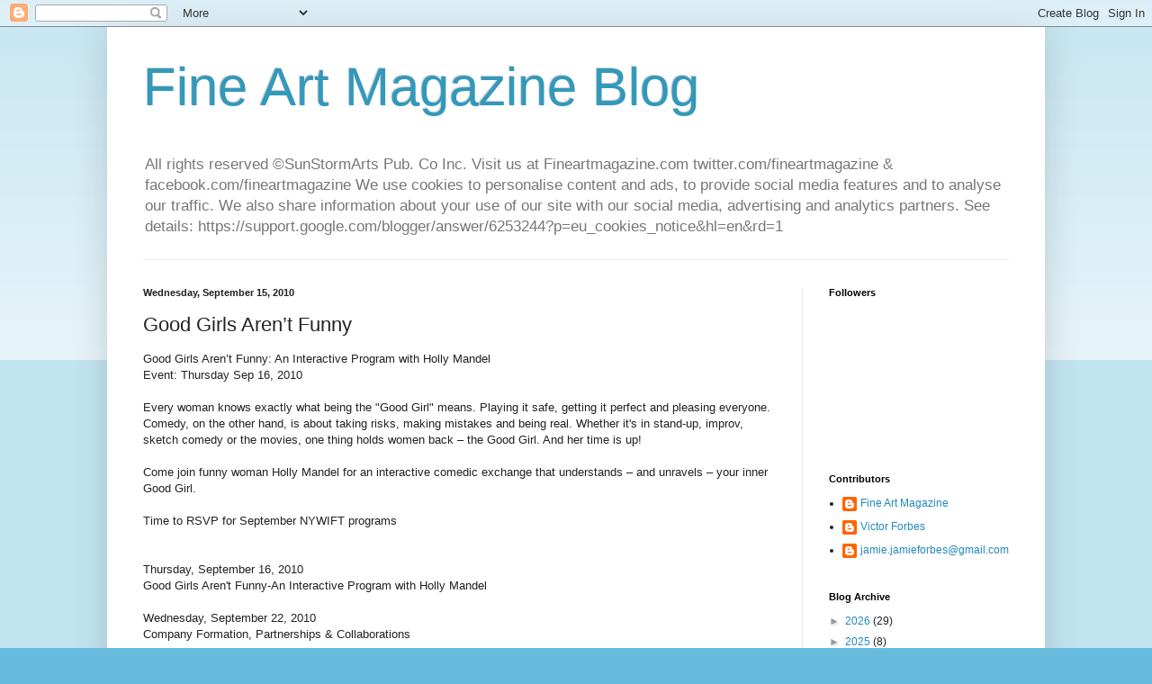

--- FILE ---
content_type: text/plain
request_url: https://www.google-analytics.com/j/collect?v=1&_v=j102&a=1014385180&t=pageview&_s=1&dl=https%3A%2F%2Ffineartmagazineblog.blogspot.com%2F2010%2F09%2Fgood-girls-arent-funny.html&ul=en-us%40posix&dt=Fine%20Art%20Magazine%20Blog%3A%20Good%20Girls%20Aren%E2%80%99t%20Funny&sr=1280x720&vp=1280x720&_u=IEBAAEABAAAAACAAI~&jid=556058686&gjid=1774518504&cid=946276731.1769401615&tid=UA-17692416-1&_gid=168049162.1769401615&_r=1&_slc=1&z=1792798794
body_size: -456
content:
2,cG-33JVCYJNH1